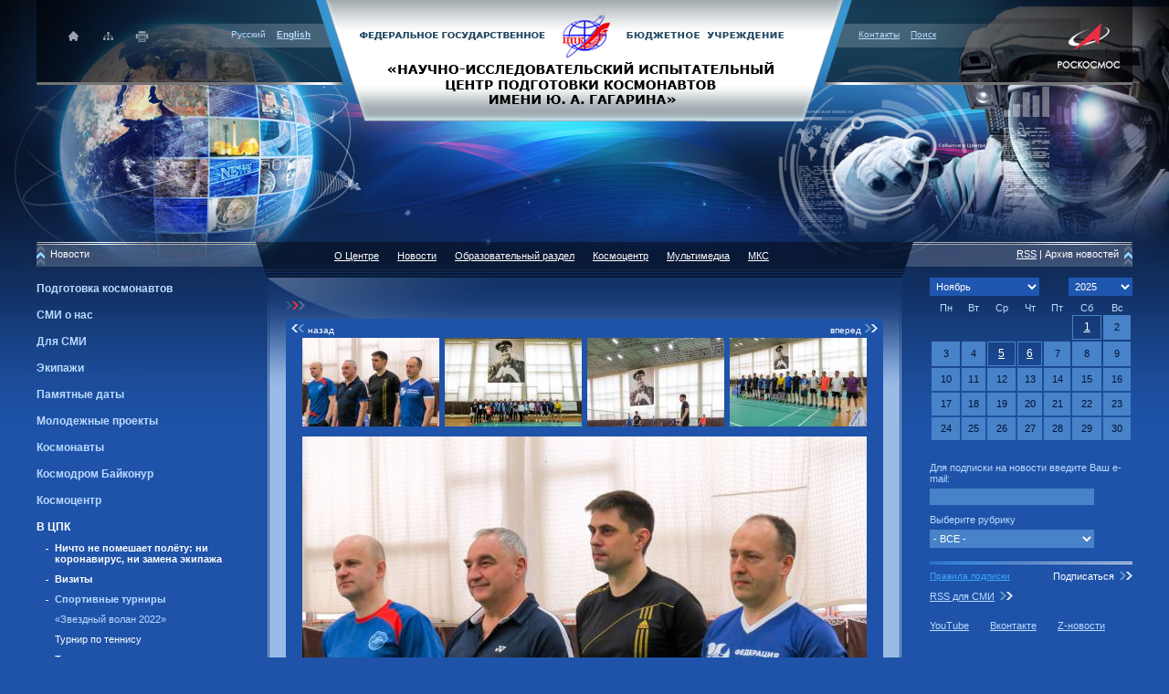

--- FILE ---
content_type: text/html; charset=windows-1251
request_url: https://www.gctc.ru/main.php?id=5759
body_size: 14486
content:
<!DOCTYPE html PUBLIC "-//W3C//DTD XHTML 1.0 Strict//EN" "http://www.w3.org/TR/xhtml1/DTD/xhtml1-strict.dtd">
<html xmlns="http://www.w3.org/1999/xhtml" lang="ru" xml:lang="ru">
<head>
 <link rel="shortcut icon" href="favicon.ico" type="image/x-icon" />
<meta http-equiv="content-type" content="text/html; charset=windows-1251"/>
<meta property="og:title" content="" />
<meta property="og:image" content="http://www.gctc.ru/im/logo.png" />
<meta property="og:description" content="" /> 
<link rel="stylesheet" href="css/st.css" type="text/css" />
<!--[if IE]><link rel="stylesheet" href="css/st_ie.css" type="text/css" /> <![endif]-->
<!--[if IE6]><style type="text/css">.ie_infoh {height: 450px;}</style> <![endif]-->
<link rel="stylesheet" href="css/fancy.css" type="text/css" />
<style type="text/css">img {behavior:url('js/png.htc');}</style>
<script src="/js/jquery-1.6.4.min.js" type="text/javascript"></script>
<script type="text/javascript" src="js/jquery.fancybox-1.3.4.pack.js"></script>

<script src="/js/jquery.hoverIntent.minified.js" type="text/javascript"></script>
<script type="text/javascript">
$(function() {
   var config = {sensitivity: 2, interval: 1, over: megaHoverOver, timeout: 0, out: megaHoverOut};
   $("#topnav .tm_lvl2").css({'opacity':'0'});
   $("#topnav .tm_lvl1").hoverIntent(config);
});

function megaHoverOver() {
   var obj = $(this).find(".tm_lvl2"); 
   obj.css({'white-space' : 'nowrap'});
   var wid = obj.width();
   if (wid>405) wid = 405;
   obj.css({'white-space' : 'normal'});
   obj.width(wid);
   $(this).find(".lvl1").css({'background-color' : '#072962'}); 
   obj.stop().fadeTo('fast', 1).show();
   var pos = obj.offset().left;
   var last_el = $("#topnav .tm_lvl1 .lvl1:last");
   var right_border = last_el.offset().left+last_el.outerWidth(true);
   if (pos+wid>right_border) obj.offset({left: right_border-wid});
}

function megaHoverOut() { 
  $(this).find(".tm_lvl2").stop().fadeTo('fast', 0, function() {
    $(this).hide(); 
  });
  $(this).find(".lvl1").css({'background-color' : 'transparent'}); 
}
</script>


<title>Центр подготовки космонавтов им. Ю.А.Гагарина. Официальный Web-сайт</title>
	
</head>

<body>
<div class="topbg"><div class="botbg"><div class="botbgpict">



<div class="width">

<div id="head">
<a class="roscosmos" target="_blank" href="https://www.roscosmos.ru/"></a>
<a class="homelogo" href="/" title="На главную"></a>
<div class="icons">
	<a class="ihome" href="/" title="На главную"></a>
	<a class="imap" href="main.php?id=20" title="Карта сайта"></a>
	<a class="iprint" target="_blank" href="/print.php?id=5759" title="На печать"></a>
</div>
<div class="iconl lit light">Русский&nbsp;&nbsp;&nbsp;&nbsp;<a href="http://www.gctc.su"><b>English</b></a></div>
<div class="iconr lit light">
<!-- Сайт работает в тестовом режиме//-->
<a href="main.php?id=115" title="Контакты">Контакты</a>&nbsp;&nbsp;&nbsp;&nbsp;<a href="main.php?id=19" title="Поиск по сайту">Поиск</a>
</div>

<img src="im/head_n.png" width="1200" height="133" alt="" />
</div>

<div class="tmbg"><img src="im/tmbg.png" width="1200" height="39" alt="" /></div>

<div id="infopoz">

<div class="fl col253">
<div class="colw">

<div class="tmleft">Новости</div>
<div class="white">
<div id="lvl2" class="pb20"><div id="el338" class="s12 light pb10 pt5"><b><a href="main.php?id=338">Подготовка космонавтов</a></b></div><div id="el94" class="s12 light pb10 pt5"><b><a href="main.php?id=94">СМИ о нас</a></b></div><div id="el99" class="s12 light pb10 pt5"><b><a href="main.php?id=99">Для СМИ</a></b></div><div id="el337" class="s12 light pb10 pt5"><b><a href="main.php?id=337">Экипажи</a></b></div><div id="el339" class="s12 light pb10 pt5"><b><a href="main.php?id=339">Памятные даты</a></b></div><div id="el340" class="s12 light pb10 pt5"><b><a href="main.php?id=340">Молодежные проекты</a></b></div><div id="el342" class="s12 light pb10 pt5"><b><a href="main.php?id=342">Космонавты</a></b></div><div id="el343" class="s12 light pb10 pt5"><b><a href="main.php?id=343">Космодром Байконур</a></b></div><div id="el1358" class="s12 light pb10 pt5"><b><a href="main.php?id=1358">Космоцентр</a></b></div><div id="el5532" class="s12 white pb10 pt5"><b><a href="main.php?id=5532">В ЦПК</a></b></div><div id="lvl3" class="pt10"><div id="el4909" class="white ml3"><b><a href="main.php?id=4909">Ничто не помешает полёту: ни коронавирус, ни замена экипажа</a></b></div><div id="el6202" class="white ml3"><b><a href="main.php?id=6202">Визиты</a></b></div><div id="el6203" class="light ml3"><b><a href="main.php?id=6203">Спортивные турниры</a></b></div><div id="lvl4" class="pb10"><div id="el5759" class="light ml4"><a href="main.php?id=5759">«Звездный волан 2022»</a></div><div id="el5781" class="white ml4"><a href="main.php?id=5781">Турнир по теннису</a></div><div id="el6281" class="white ml4"><a href="main.php?id=6281">Турнир по хоккею</a></div></div><div id="el6204" class="white ml3"><b><a href="main.php?id=6204">Научные конференции</a></b></div><div id="el6205" class="white ml3"><b><a href="main.php?id=6205">Награждение работников Центра</a></b></div><div id="el6206" class="white ml3"><b><a href="main.php?id=6206">Профессиональные праздники</a></b></div><div id="el6214" class="white ml3"><b><a href="main.php?id=6214">Работники Центра</a></b></div><div id="el6245" class="white ml3"><b><a href="main.php?id=6245">Связь с МКС</a></b></div><div id="el6294" class="white ml3"><b><a href="main.php?id=6294">Визит делегации из стран Африки</a></b></div><div id="el6336" class="white ml3"><b><a href="main.php?id=6336">Спортивные экспонаты музея ЦПК</a></b></div><div id="el6355" class="white ml3"><b><a href="main.php?id=6355">Пресс-конференция 13.07</a></b></div><div id="el6358" class="white ml3"><b><a href="main.php?id=6358">Встреча К.Борисова с руководством Центра</a></b></div><div id="el6373" class="white ml3"><b><a href="main.php?id=6373">Представление руководству и специалистам Центра УКП (Республика Беларусь)</a></b></div><div id="el6439" class="white ml3"><b><a href="main.php?id=6439">День прессы</a></b></div><div id="el6447" class="white ml3"><b><a href="main.php?id=6447">Научный семинар</a></b></div><div id="el6453" class="white ml3"><b><a href="main.php?id=6453">День донора в ЦПК</a></b></div><div id="el6464" class="white ml3"><b><a href="main.php?id=6464">Конкурс детского рисунка</a></b></div><div id="el6532" class="white ml3"><b><a href="main.php?id=6532">«Результаты вашей работы в космосе мотивируют нас на Земле»! Отряд космонавтов поздравил экипаж МКС с Новым годом</a></b></div><div id="el6537" class="white ml3"><b><a href="main.php?id=6537">У космонавта Александра Гребенкина прошла встреча с руководством Центра</a></b></div><div id="el6603" class="white ml3"><b><a href="main.php?id=6603">Выставка 2024</a></b></div><div id="el6682" class="white ml3"><b><a href="main.php?id=6682">БРИКС</a></b></div><div id="el6688" class="white ml3"><b><a href="main.php?id=6688">Фильм «Обнимая мир»</a></b></div><div id="el6717" class="white ml3"><b><a href="main.php?id=6717">День медицинского работника в ЦПК</a></b></div><div id="el6830" class="white ml3"><b><a href="main.php?id=6830">"Умная одежда"</a></b></div><div id="el6836" class="white ml3"><b><a href="main.php?id=6836">В ЦПК им. Ю.А. Гагарина состоялось представление четырех кандидатов в космонавты-испытатели</a></b></div><div id="el6840" class="white ml3"><b><a href="main.php?id=6840">В ЦПК начались испытания первой системы комплексного тренажёра пилотируемого транспортного корабля нового поколения</a></b></div><div id="el6871" class="white ml3"><b><a href="main.php?id=6871">Послеполётная пресс-конференция Олега Кононенко и Николая Чуба</a></b></div><div id="el6882" class="white ml3"><b><a href="main.php?id=6882">В Центре подготовки космонавтов обсудили развитие Звёздного городка</a></b></div><div id="el6890" class="white ml3"><b><a href="main.php?id=6890">Выездное заседание научного совета РАН</a></b></div><div id="el6892" class="white ml3"><b><a href="main.php?id=6892">В гидролаборатории ЦПК проходят испытания оборудования для внекорабельной деятельности</a></b></div><div id="el6899" class="white ml3"><b><a href="main.php?id=6899">В Центре подготовки космонавтов состоялось межведомственное совещание</a></b></div><div id="el6917" class="white ml3"><b><a href="main.php?id=6917">Космонавта Александра Гребёнкина приветствовали в Звёздном городке</a></b></div><div id="el6936" class="white ml3"><b><a href="main.php?id=6936">В ЦПК открылась юбилейная, 20-я молодёжная конференция</a></b></div><div id="el6938" class="white ml3"><b><a href="main.php?id=6938">Закрытие 20-й молодёжной конференции</a></b></div><div id="el6968" class="white ml3"><b><a href="main.php?id=6968">Результаты и планы: в Центре подготовки космонавтов подвели итоги уходящего года</a></b></div><div id="el7052" class="white ml3"><b><a href="main.php?id=7052">Вручение стипендий имени Гагарина</a></b></div><div id="el7054" class="white ml3"><b><a href="main.php?id=7054">В Звёздном отметили 65-летие ЦПК и отряда космонавтов</a></b></div><div id="el7100" class="white ml3"><b><a href="main.php?id=7100">Накануне Дня космонавтики  в ЦПК вручили награды лучшим сотрудникам</a></b></div><div id="el7101" class="white ml3"><b><a href="main.php?id=7101">Накануне Дня космонавтики  в ЦПК вручили награды лучшим сотрудникам</a></b></div><div id="el7135" class="white ml3"><b><a href="main.php?id=7135">ЦПК украсила картина запуска первого искусственного спутника Земли</a></b></div><div id="el7171" class="white ml3"><b><a href="main.php?id=7171">Помощь с орбиты</a></b></div><div id="el7188" class="white ml3"><b><a href="main.php?id=7188">Начальник ЦПК Максим Харламов поздравил сотрудников медицинского управления с профессиональным праздником</a></b></div><div id="el7194" class="white ml3"><b><a href="main.php?id=7194">Предстартовая подготовка началась у космонавта Роскосмоса Олега Платонова</a></b></div><div id="el7267" class="white ml3"><b><a href="main.php?id=7267">Около 50 сотрудников ЦПК сдали кровь в День донора</a></b></div><div id="el7275" class="white ml3"><b><a href="main.php?id=7275">Первая в мире женщина-космонавт Валентина Терешкова участвовала в церемонии открытия обновлённой школы-интерната в г. Ош</a></b></div><div id="el7301" class="white ml3"><b><a href="main.php?id=7301">ЦПК на Международном технологическом конгрессе 2025</a></b></div><div id="el7335" class="white ml3"><b><a href="main.php?id=7335">Премьера фильма «Байконур. Точка отсчета» в ЦПК</a></b></div></div><div id="el7046" class="s12 light pb10 pt5"><b><a href="main.php?id=7046">В ЦПК начались ЭКТ экипажей МКС-73</a></b></div><div id="el7339" class="s12 light pb10 pt5"><b><a href="main.php?id=7339">Достижения работников ЦПК в спортивном Чемпионате Роскосмоса</a></b></div><div id="el7341" class="s12 light pb10 pt5"><b><a href="main.php?id=7341">Центр подготовки космонавтов принял участие в фестивале «Наука 0+»</a></b></div><div id="el7362" class="s12 light pb10 pt5"><b><a href="main.php?id=7362">В ЦПК прошла 21-я молодежная конференция</a></b></div><div id="el7364" class="s12 light pb10 pt5"><b><a href="main.php?id=7364">Встреча легендарного международного экипажа 1980 года!</a></b></div><div id="el96" class="s12 light pb10 pt5"><b><a href="main.php?id=96">Блоги</a></b></div></div>
</div>

<div class="leftinfo">
<img src="im/left_1.png" width="222" height="69" alt="" />
<div class="colhead">Полезная информация</div>
<div class="light">
<div class="pb10">
	<a href="https://www.roscosmos.ru/25915/">Орбитальная фотогалерея О.Д.Кононенко</a></div>
<div class="pb10">
	<a href="main.php?id=114">Услуги Центра</a></div>
<div class="pb10">
	<a href="main.php?id=97">Биографии космонавтов</a></div>
<div class="pb10">
	<a href="main.php?id=919">Приглашаем на работу</a></div>
<div class="pb10">
	Телефон доверия<strong>:</strong> +7 495 526-57-17</div>

</div>
</div>


</div>
</div>

<div class="fl mid">

<div class="topmenu white">
<!--<a href="main.php?id=102">О Центре</a><a href="main.php?id=100">Новости</a><a href="main.php?id=103">Образовательный раздел</a><a href="main.php?id=104">Космоцентр</a><a href="main.php?id=105">Мультимедиа</a><a href="main.php?id=106">МКС</a>//-->
<div id="topnav">
<div class="tm_lvl1">
<a class="lvl1" href="main.php?id=102">О Центре</a>
<div class="tm_lvl2" style="display: none;">
<a href="main.php?id=107">Руководство Центра</a>
<a href="main.php?id=108">Направления деятельности</a>
<div class="tm_lvl3">
<a href="main.php?id=116">Профессиональный отбор космонавтов</a>
<a href="main.php?id=117">Подготовка космонавтов</a>
<a href="main.php?id=118">Научная работа</a>
<a href="main.php?id=119">Испытания</a>
<a href="main.php?id=120">Реабилитация космонавтов после выполненного полета</a>
<a href="main.php?id=121">Международное сотрудничество</a>
<a href="main.php?id=6042">Дополнительное образование</a>
</div>
<a href="main.php?id=109">Отряд космонавтов</a>
<div class="tm_lvl3">
<a href="main.php?id=128">Наборы в отряд космонавтов</a>
<a href="main.php?id=153">Биографии космонавтов СССР и РФ</a>
<a href="main.php?id=154">Действующие космонавты</a>
<a href="main.php?id=155">Экипажи на подготовке</a>
<a href="main.php?id=156">Позывные космонавтов</a>
</div>
<a href="main.php?id=110">ТСПК Центра</a>
<div class="tm_lvl3">
<a href="main.php?id=2872">Комплекс тренажеров РС МКС</a>
<a href="main.php?id=2895">Комплекс тренажеров ТПК «Союз»</a>
<a href="main.php?id=7305">Комплексный тренажер перспективного пилотируемого транспортного корабля</a>
<a href="main.php?id=2903">Функционально-моделирующие стенды, учебно-тренировочные натурные макеты</a>
<a href="main.php?id=2973">Средства медицинской подготовки космонавтов</a>
<a href="main.php?id=2917">Макет спускаемого аппарата «Материк»</a>
<a href="main.php?id=2918">Тренажер «Океан»</a>
<a href="main.php?id=2919">Летная база</a>
<a href="main.php?id=2920">Гидролаборатория</a>
</div>
<a href="main.php?id=7122">Уникальная научная установка «Центрифуга ЦФ-18»</a>
<a href="main.php?id=111">Участие в пилотируемых космических программах</a>
<div class="tm_lvl3">
<a href="main.php?id=229">Восток</a>
<a href="main.php?id=230">Восход</a>
<a href="main.php?id=231">Союз</a>
<a href="main.php?id=232">Л-1 (УР500К-Л1), Л-3 (Н1-Л3)</a>
<a href="main.php?id=233">Алмаз</a>
<a href="main.php?id=234">ДОС</a>
<a href="main.php?id=235">Интеркосмос</a>
<a href="main.php?id=236">Буран</a>
<a href="main.php?id=237">Мир</a>
<a href="main.php?id=238">МКС</a>
<a href="main.php?id=239">Cтатистические сведения</a>
</div>
<a href="main.php?id=127">Научный журнал "Пилотируемые полеты в космос"   (“Manned Spaceflight” scientific journal)</a>
<div class="tm_lvl3">
<a href="main.php?id=4401">Главный редактор</a>
<a href="main.php?id=5301">Editor-in-chief</a>
<a href="main.php?id=3042">Редакционная коллегия</a>
<a href="main.php?id=5302">Editorial board of the scientific journal "Manned Spaceflight"</a>
<a href="main.php?id=1251">Информация для авторов</a>
<a href="main.php?id=5311">Information for authors</a>
<a href="main.php?id=4151">Рецензирование</a>
<a href="main.php?id=5318">Regulation on reviewing manuscripts</a>
<a href="main.php?id=4009">Публикационная этика</a>
<a href="main.php?id=5319">Ethical Standards for Publication</a>
<a href="main.php?id=1238">Выпуски журналов</a>
<a href="main.php?id=4390">Подписка</a>
<a href="main.php?id=5320">Subscription</a>
<a href="main.php?id=3041">Контакты</a>
<a href="main.php?id=5321">Contacts</a>
</div>
<a href="main.php?id=112">История Центра</a>
<div class="tm_lvl3">
<a href="main.php?id=242">Этапы развития Центра</a>
<a href="main.php?id=243">Полет Ю. А. Гагарина</a>
<a href="main.php?id=244">Этапы развития системы отбора и подготовки космонавтов</a>
<a href="main.php?id=245">Хронология событий Центра</a>
</div>
<a href="main.php?id=113">Экскурсии и экскурсионные программы</a>
<div class="tm_lvl3">
<a href="main.php?id=5744">Обзорные экскурсии по Центру подготовки космонавтов</a>
<a href="main.php?id=5745">Экскурсии в музей Центра (Жилая территория Звездного городка)</a>
<a href="main.php?id=5746">Программы в Космоцентре</a>
<a href="main.php?id=5747">Программы по элементам подготовки космонавтов</a>
<a href="main.php?id=5748">Полеты на невесомость (на самолете-лаборатории Ил-76 МДК)</a>
</div>
<a href="main.php?id=114">Услуги Центра</a>
<div class="tm_lvl3">
<a href="main.php?id=5806">Гипоксические тренировки</a>
<a href="main.php?id=6030">Спортивная программа «Будь как космонавт»</a>
<a href="main.php?id=6031">Исследование «Здоров как космонавт»</a>
<a href="main.php?id=6032">Барокамера  СБК-80</a>
<a href="main.php?id=6033">Сурдокамерное исследование</a>
<a href="main.php?id=6034">Проведение испытаний с задействованием Центрифуг ЦФ-7 и ЦФ-18 и барокамеры</a>
<a href="main.php?id=4191">Услуги и тарифы, типовые документы</a>
<a href="main.php?id=7331">Авиаперевозки</a>
</div>
<a href="main.php?id=115">Контакты</a>
<a href="main.php?id=919">Вакансии</a>
<div class="tm_lvl3">
<a href="main.php?id=3798">Конкурс на замещение научных должностей</a>
</div>
<a href="main.php?id=1140">Молодёжные программы</a>
<div class="tm_lvl3">
<a href="main.php?id=3550">Стипендия имени Ю.А. Гагарина</a>
</div>
<a href="main.php?id=1270">Коммунальный комплекс ФГБУ «НИИ ЦПК имени Ю.А.Гагарина»</a>
<div class="tm_lvl3">
<a href="main.php?id=2328">Тарифы</a>
<a href="main.php?id=2329">Раскрытие информации</a>
<a href="main.php?id=2330">Информация потребителям</a>
</div>
<a href="main.php?id=3694">Закупки Центра</a>
<a href="main.php?id=5187">Основные положения учетной политики Центра</a>
<a href="main.php?id=5791">Порядок допуска граждан РФ и иностранных граждан</a>
<div class="tm_lvl3">
<a href="main.php?id=4335">Порядок допуска граждан РФ и иностранных граждан на территорию Центра</a>
<a href="main.php?id=5792">Порядок допуска граждан РФ и иностранных граждан на территорию ЗАТО г.о. Звёздный городок</a>
</div>
<a href="main.php?id=6257">Профориентационная работа, целевое обучение и практическая подготовка</a>
<div class="tm_lvl3">
<a href="main.php?id=6258">Профориентационная работа</a>
<a href="main.php?id=6259">Целевое обучение</a>
<a href="main.php?id=6260">Практическая подготовка</a>
<a href="main.php?id=6261">Нормативные документы</a>
<a href="main.php?id=6262">Полезные ссылки</a>
</div>
</div>
</div>
<div class="tm_lvl1">
<a class="lvl1" href="main.php?id=100">Новости</a>
<div class="tm_lvl2" style="display: none;">
<a href="main.php?id=338">Подготовка космонавтов</a>
<div class="tm_lvl3">
<a href="main.php?id=6178">"Выживания" на водной поверхности</a>
<a href="main.php?id=6179">"Выживания" в лесисто-болотистой местности / степи зимой</a>
<a href="main.php?id=6180">"Выживания" в условиях пустыни</a>
<a href="main.php?id=6181">"Выживания" в горной местности</a>
<a href="main.php?id=6182">Научная работа</a>
<a href="main.php?id=6183">Медицинские исследования</a>
<a href="main.php?id=6184">Эксперимент "Созвездие ЛМ"</a>
<a href="main.php?id=6185">Летная и парашютная подготовка</a>
<a href="main.php?id=6186">Испытания на самолете Ил-76 МДК</a>
<a href="main.php?id=6187">Тренировки в гидролаборатории</a>
<a href="main.php?id=6189">Фото- и видеоподготовка</a>
<a href="main.php?id=6190">Кандидаты в космонавты</a>
<a href="main.php?id=6191">Эксперимент "SIRIUS"</a>
<a href="main.php?id=6211">Тренировки к работе на РС МКС</a>
<a href="main.php?id=6273">Тренировки на тренажере "Выход-2"</a>
<a href="main.php?id=6334">Тренировки на тренажере ТПК "Союз"</a>
<a href="main.php?id=6388">Испытание высотой. Начало специальной парашютной подготовки космонавтов</a>
<a href="main.php?id=6534">Александр Гребенкин сдал экзамен на тренажере российского сегмента МКС</a>
<a href="main.php?id=6568">Предстартовая подготовка Александра Гребенкина в США</a>
<a href="main.php?id=6569">Предстартовая подготовка Александра Гребенкина в США</a>
<a href="main.php?id=6582">В гостях у радиоастрономов. Космонавты и работники Центра посетили Пущинскую обсерваторию</a>
<a href="main.php?id=6589">Физическая подготовка</a>
<a href="main.php?id=6619">Космонавтов Роскосмоса наградили медалями МЧС России</a>
<a href="main.php?id=6668">В ЦПК продолжается подготовка экипажей предстоящих экспедиций на МКС</a>
<a href="main.php?id=6672">Четыре часа под водой: Александр Горбунов отработал типовые операции с манипулятором ERA</a>
<a href="main.php?id=6685">Космические перегрузки в земных условиях</a>
<a href="main.php?id=6699">Скорая стоматологическая помощь во время космического полёта</a>
<a href="main.php?id=6703">Тренировка космонавта Александра Горбунова в гидролаборатории</a>
<a href="main.php?id=6720">Тренировка космонавтов Сергея Рыжикова и Алексея Зубрицкого в гидролаборатории</a>
<a href="main.php?id=6724">Что такое НИР «ЛАЗМА-ФКП»?</a>
<a href="main.php?id=6731">"Водные выживания" космонавтов 2024</a>
<a href="main.php?id=6734">«Космический дом» - один день из жизни на МКС</a>
<a href="main.php?id=6756">Космонавты и астронавт отработали действия при аварийных ситуациях на станции</a>
<a href="main.php?id=6758">У космонавта Александра Горбунова прошла экзаменационная комплексная тренировка</a>
<a href="main.php?id=6781">Космонавты-испытатели Арутюн Кивирян, Александр Колябин и Сергей Тетерятников провели фотосъёмку Земли</a>
<a href="main.php?id=6793">Проверка барокамерой и центрифугой: Сергей Корсаков успешно прошёл медицинские обследования</a>
<a href="main.php?id=6832">Завершилась СППК у А. Кивиряна, А. Колябина и С. Тетерятникова</a>
<a href="main.php?id=6838">Космонавты экипажа МКС-74 приступили к тренировкам в гидролаборатории</a>
<a href="main.php?id=6894">Космонавты Арутюн Кивирян и Сергей Тетерятников проходят цикл гипоксических тренировок</a>
<a href="main.php?id=6901">Горные тренировки 2024</a>
<a href="main.php?id=6920">Александр Гребёнкин принял участие в эксперименте «Созвездие ЛМ-23/24»</a>
<a href="main.php?id=6928">Участники космического эксперимента SIRIUS-23 вышли из изоляции</a>
<a href="main.php?id=6953">Кандидаты в космонавты Эльчин Вахидов и Александр Жеребцов прошли медицинские обследования</a>
<a href="main.php?id=6959">Первый учебно-тренировочный полёт совершили кандидаты в космонавты-испытатели</a>
<a href="main.php?id=6982">Первое знакомство с «Соколом»</a>
<a href="main.php?id=6989">У космонавтов, кандидатов в космонавты начались зимние «выживания»</a>
<a href="main.php?id=6990">Закончилось зимнее выживание у экипажа № 1</a>
<a href="main.php?id=6992">Условный экипаж № 2 приступил к зимнему выживанию</a>
<a href="main.php?id=6994">День прессы на зиминих выживаниях 4 февраля 2025 года</a>
<a href="main.php?id=6998">У экипажа № 3 закончились зимние выживания</a>
<a href="main.php?id=7008">Знакомство с невесомостью группы ОКП</a>
<a href="main.php?id=7080">У кандидатов в космонавты начались исследования в барокамере</a>
<a href="main.php?id=7086">Кандидат в космонавты Александр Жеребцов вышел из трёхдневной изоляции</a>
<a href="main.php?id=7097">Итоги трёхсуточной изоляции  кандидата в космонавты Владимира Ворожко</a>
<a href="main.php?id=7106">Космонавты готовятся к космическому эксперименту «Перепел»</a>
<a href="main.php?id=7113">У кандидата в космонавты Анастасии Бурчуладзе закончились трёхсуточные испытания</a>
<a href="main.php?id=7127">У кандидата в космонавты Эльчина Вахидова закончились испытания в сурдокамере</a>
<a href="main.php?id=7165">У космонавта Дмитрия Петелина прошло обследование в барокамере</a>
<a href="main.php?id=7192">Тренировка по выживанию на воде</a>
<a href="main.php?id=7202">Тренировки по эвакуации на вертолёте</a>
<a href="main.php?id=7216">У космонавтов Арутюна Кивиряна, Александра Колябина и Сергея Тетерятникова начались тренировки по выживанию в пустыне</a>
<a href="main.php?id=7218">Арутюн Кивирян, Александр Колябин и Сергей Тетерятников успешно прошли тренировку по выживанию в пустыне</a>
<a href="main.php?id=7232">Работа в виртуальном скафандре</a>
<a href="main.php?id=7244">Арутюн Кивирян, Александр Колябин и Сергей Тетерятников научились обслуживать и ремонтировать скафандр «Орлан-МКС»</a>
<a href="main.php?id=7261">Космонавт Роскосмоса Олег Кононенко возобновил тренировки после космического полёта</a>
<a href="main.php?id=7347">Космонавт Роскосмоса Александр Гребёнкин «поднялся» на высоту 5 и 10 километров</a>
<a href="main.php?id=7351">Зачётная тренировка у группы-3 на тренажёре "Выход-2"</a>
</div>
<a href="main.php?id=94">СМИ о нас</a>
<a href="main.php?id=99">Для СМИ</a>
<a href="main.php?id=337">Экипажи</a>
<div class="tm_lvl3">
<a href="main.php?id=2629">МКС-42/43</a>
<a href="main.php?id=2641">МКС-41/42</a>
<a href="main.php?id=2866">МКС-43/44</a>
<a href="main.php?id=3004">МКС-44/45</a>
<a href="main.php?id=3037">МКС-45/46</a>
<a href="main.php?id=3123">МКС-45/46/ЭП-18</a>
<a href="main.php?id=3198">МКС-46/47</a>
<a href="main.php?id=3329">МКС-47/48</a>
<a href="main.php?id=3437">МКС-48/49</a>
<a href="main.php?id=3569">МКС-49/50</a>
<a href="main.php?id=3620">МКС-50/51</a>
<a href="main.php?id=3745">МКС-51/52</a>
<a href="main.php?id=3822">МКС-52/53</a>
<a href="main.php?id=3880">МКС-53/54</a>
<a href="main.php?id=3881">МКС-54/55</a>
<a href="main.php?id=5543">МКС ЭП-20</a>
<a href="main.php?id=6159">МКС-55/56</a>
<a href="main.php?id=6160">МКС-56/57</a>
<a href="main.php?id=6161">МКС-57/58</a>
<a href="main.php?id=6162">МКС-58/59</a>
<a href="main.php?id=6163">МКС-59/60</a>
<a href="main.php?id=6164">МКС-60/61</a>
<a href="main.php?id=6165">МКС-61/62</a>
<a href="main.php?id=6166">МКС-63</a>
<a href="main.php?id=6169">МКС-63</a>
<a href="main.php?id=6170">МКС-64</a>
<a href="main.php?id=6171">МКС-65</a>
<a href="main.php?id=6172">МКС-66</a>
<a href="main.php?id=6173">МКС-67</a>
<a href="main.php?id=6174">МКС-68</a>
<a href="main.php?id=6175">МКС-69</a>
<a href="main.php?id=6176">МКС-70</a>
<a href="main.php?id=6460">ЭП-21</a>
<a href="main.php?id=6739">МКС-72</a>
<a href="main.php?id=7026">Экипаж МКС-73</a>
<a href="main.php?id=7178">МКС-74</a>
<a href="main.php?id=7180">МКС-75</a>
<a href="main.php?id=7183">«Действовать грамотно, чётко и без промедлений»: у космонавта Олега Платонова началась экзаменационная комплексная тренировка</a>
<a href="main.php?id=7213">У космонавта Роскосмоса Олега Артемьева началась экзаменационная комплексная тренировка</a>
<a href="main.php?id=7230">Космонавты Роскосмоса Олег Платонов и Олег Артемьев готовы к космическому полёту</a>
<a href="main.php?id=7257">Космонавт Роскосмоса Кирилл Песков вновь в Звёздном городке</a>
<a href="main.php?id=7262">Космонавт Роскосмоса Олег Кононенко возобновил тренировки после космического полёта</a>
<a href="main.php?id=7264">Космонавт Роскосмоса Кирилл Песков участвует в послеполётном экспериментальном исследовании по управлению имитатором планетохода</a>
<a href="main.php?id=7268">Совместная работа с роботом: у космонавта Роскосмоса Кирилла Пескова продолжаются послеполётные исследования</a>
<a href="main.php?id=7272">Космонавты Роскосмоса Сергей Кудь-Сверчков и Сергей Микаев готовятся к проведению космического эксперимента «Орбита МГ»</a>
<a href="main.php?id=7278">Пресс-конференция Кирилла Пескова</a>
<a href="main.php?id=7281">Космонавты Роскосмоса Сергей Кудь-Сверчков и Сергей Микаев выполнили на тренировке спуск корабля</a>
<a href="main.php?id=7283">Космонавты на тренировке установили аппаратуру для эксперимента «Солнце-Терагерц»</a>
<a href="main.php?id=7306">Завершение цикла тренировок в ГЛ экипажей МКС-74 и МКС-74д</a>
<a href="main.php?id=7328">Дублирующий экипаж МКС-74 сдал экзамен по ручному управляемому спуску</a>
<a href="main.php?id=7333">У экипажей кораблей «Союз» и «Dragon» состоялась тренировка по отработке действий в случае аварии на МКС</a>
</div>
<a href="main.php?id=339">Памятные даты</a>
<div class="tm_lvl3">
<a href="main.php?id=6192">2020 год</a>
<a href="main.php?id=6193">2021 год</a>
<a href="main.php?id=6194">2022 год</a>
<a href="main.php?id=6195">2023 год</a>
<a href="main.php?id=6296">78 годовщина Дня Победы</a>
<a href="main.php?id=6529">В гидролаборатории ЦПК новая традиция</a>
<a href="main.php?id=6541">2024</a>
<a href="main.php?id=6613">90 лет со дня рождения первого космонавта планеты Юрия Алексеевича ...</a>
<a href="main.php?id=6651">д.Новоселово</a>
<a href="main.php?id=6662">Традиционные мероприятия в Звездном городке и на Красной площади в День космонавтики</a>
<a href="main.php?id=6676">Память о Великой Победе живёт в сердце каждого</a>
<a href="main.php?id=6690">90 лет со дня рождения А.А. Леонова</a>
<a href="main.php?id=6694">Возложение цветов к мемориалу А.А. Леонова</a>
<a href="main.php?id=6714">В Звёздном городке заложили капсулу времени</a>
<a href="main.php?id=7019">45-летие гидролаборатории</a>
<a href="main.php?id=7040">91 годовщина Юрия Гагарина</a>
<a href="main.php?id=7063">Памятная доска на ГЛ в честь 60-летия выхода в открытый космос</a>
<a href="main.php?id=7073">57 лет назад погибли первый космонавт планеты Юрий Гагарин и лётчик-испытатель Владимир Серёгин</a>
<a href="main.php?id=7104">В День космонавтики в Звёздном городке возложили цветы к мемориалу первому космонавту планеты</a>
<a href="main.php?id=7206">Память Героя Советского Союза, лётчика-космонавта СССР Павла Беляева почтили в Центре подготовки космонавтов</a>
<a href="main.php?id=7316">60-летие школы имени В.М. Комарова</a>
</div>
<a href="main.php?id=340">Молодежные проекты</a>
<div class="tm_lvl3">
<a href="main.php?id=6196">"Звездная эстафета"</a>
<a href="main.php?id=6197">Космос и детское творчество</a>
<a href="main.php?id=6198">Экскурсионные программы</a>
<a href="main.php?id=6199">Молодежная конференция</a>
<a href="main.php?id=6200">Встречи с космонавтами</a>
<a href="main.php?id=6201">Студенческая практика</a>
<a href="main.php?id=6514">Турнир по теннису и бадминтону</a>
<a href="main.php?id=6904">Чемпионат ракетно-космической промышленности 2024</a>
</div>
<a href="main.php?id=342">Космонавты</a>
<div class="tm_lvl3">
<a href="main.php?id=6269">Кандидаты в космонавты посетили НПП "Звезда"</a>
<a href="main.php?id=6357">Комплексная экзаменационная тренировка К.Борисова</a>
<a href="main.php?id=6428">Звездный городок встретил Андрея Федяева</a>
<a href="main.php?id=6479">Торжественная встреча в Звездном городке</a>
<a href="main.php?id=6631">Константин Борисов вернулся в Звёздный городок</a>
<a href="main.php?id=6644">Реабилитация К.Борисова</a>
<a href="main.php?id=6711">Юбилей Ю.М. Батурина</a>
<a href="main.php?id=6728">День рождения Героя Российской Федерации, лётчика-космонавта РФ Геннадия Падалки 19.06.2024 17:00:07</a>
<a href="main.php?id=6730">Юбилей Героя России, летчика-космонавта РФ, командира отряда космонавтов О.Д. Кононенко</a>
<a href="main.php?id=6754">Космонавты Анна Кикина и Дмитрий Петелин управляют роботом "Марфа"</a>
<a href="main.php?id=6759">У космонавта Александра Горбунова прошла экзаменационная комплексная тренировка</a>
<a href="main.php?id=6761">Космонавт Александр Гребёнкин принимает поздравления с днём рождения на орбите!</a>
<a href="main.php?id=6822">Юбилей Анны Кикиной</a>
<a href="main.php?id=6834">Поздравляем с юбилеем Героя России, лётчика-космонавта РФ Сергея Корсакова!</a>
<a href="main.php?id=6869">День рождения Алексея Овчинина</a>
<a href="main.php?id=6922">Пресс-конференция Александра Гребёнкина</a>
<a href="main.php?id=6958">90-летие Волынова, торжественная часть</a>
<a href="main.php?id=7287">К 90-летию со дня рождения Г.С. Титова</a>
</div>
<a href="main.php?id=343">Космодром Байконур</a>
<div class="tm_lvl3">
<a href="main.php?id=6425">Экипаж МКС-70</a>
<a href="main.php?id=6430">Предполетная пресс-конференция МКС-70</a>
<a href="main.php?id=7090">На Байконуре прошла предстартовая пресс-конференция экипажей МКС-73</a>
<a href="main.php?id=7092">Старт МКС-73</a>
</div>
<a href="main.php?id=1358">Космоцентр</a>
<div class="tm_lvl3">
<a href="main.php?id=6670">Выставка детских рисунков - участников "Звездной эстафеты в Крыму"</a>
</div>
<a href="main.php?id=5532">В ЦПК</a>
<div class="tm_lvl3">
<a href="main.php?id=4909">Ничто не помешает полёту: ни коронавирус, ни замена экипажа</a>
<a href="main.php?id=6202">Визиты</a>
<a href="main.php?id=6203">Спортивные турниры</a>
<a href="main.php?id=6204">Научные конференции</a>
<a href="main.php?id=6205">Награждение работников Центра</a>
<a href="main.php?id=6206">Профессиональные праздники</a>
<a href="main.php?id=6214">Работники Центра</a>
<a href="main.php?id=6245">Связь с МКС</a>
<a href="main.php?id=6294">Визит делегации из стран Африки</a>
<a href="main.php?id=6336">Спортивные экспонаты музея ЦПК</a>
<a href="main.php?id=6355">Пресс-конференция 13.07</a>
<a href="main.php?id=6358">Встреча К.Борисова с руководством Центра</a>
<a href="main.php?id=6373">Представление руководству и специалистам Центра УКП (Республика Беларусь)</a>
<a href="main.php?id=6439">День прессы</a>
<a href="main.php?id=6447">Научный семинар</a>
<a href="main.php?id=6453">День донора в ЦПК</a>
<a href="main.php?id=6464">Конкурс детского рисунка</a>
<a href="main.php?id=6532">«Результаты вашей работы в космосе мотивируют нас на Земле»! Отряд космонавтов поздравил экипаж МКС с Новым годом</a>
<a href="main.php?id=6537">У космонавта Александра Гребенкина прошла встреча с руководством Центра</a>
<a href="main.php?id=6603">Выставка 2024</a>
<a href="main.php?id=6682">БРИКС</a>
<a href="main.php?id=6688">Фильм «Обнимая мир»</a>
<a href="main.php?id=6717">День медицинского работника в ЦПК</a>
<a href="main.php?id=6830">"Умная одежда"</a>
<a href="main.php?id=6836">В ЦПК им. Ю.А. Гагарина состоялось представление четырех кандидатов в космонавты-испытатели</a>
<a href="main.php?id=6840">В ЦПК начались испытания первой системы комплексного тренажёра пилотируемого транспортного корабля нового поколения</a>
<a href="main.php?id=6871">Послеполётная пресс-конференция Олега Кононенко и Николая Чуба</a>
<a href="main.php?id=6882">В Центре подготовки космонавтов обсудили развитие Звёздного городка</a>
<a href="main.php?id=6890">Выездное заседание научного совета РАН</a>
<a href="main.php?id=6892">В гидролаборатории ЦПК проходят испытания оборудования для внекорабельной деятельности</a>
<a href="main.php?id=6899">В Центре подготовки космонавтов состоялось межведомственное совещание</a>
<a href="main.php?id=6917">Космонавта Александра Гребёнкина приветствовали в Звёздном городке</a>
<a href="main.php?id=6936">В ЦПК открылась юбилейная, 20-я молодёжная конференция</a>
<a href="main.php?id=6938">Закрытие 20-й молодёжной конференции</a>
<a href="main.php?id=6968">Результаты и планы: в Центре подготовки космонавтов подвели итоги уходящего года</a>
<a href="main.php?id=7052">Вручение стипендий имени Гагарина</a>
<a href="main.php?id=7054">В Звёздном отметили 65-летие ЦПК и отряда космонавтов</a>
<a href="main.php?id=7100">Накануне Дня космонавтики  в ЦПК вручили награды лучшим сотрудникам</a>
<a href="main.php?id=7101">Накануне Дня космонавтики  в ЦПК вручили награды лучшим сотрудникам</a>
<a href="main.php?id=7135">ЦПК украсила картина запуска первого искусственного спутника Земли</a>
<a href="main.php?id=7171">Помощь с орбиты</a>
<a href="main.php?id=7188">Начальник ЦПК Максим Харламов поздравил сотрудников медицинского управления с профессиональным праздником</a>
<a href="main.php?id=7194">Предстартовая подготовка началась у космонавта Роскосмоса Олега Платонова</a>
<a href="main.php?id=7267">Около 50 сотрудников ЦПК сдали кровь в День донора</a>
<a href="main.php?id=7275">Первая в мире женщина-космонавт Валентина Терешкова участвовала в церемонии открытия обновлённой школы-интерната в г. Ош</a>
<a href="main.php?id=7301">ЦПК на Международном технологическом конгрессе 2025</a>
<a href="main.php?id=7335">Премьера фильма «Байконур. Точка отсчета» в ЦПК</a>
</div>
<a href="main.php?id=7046">В ЦПК начались ЭКТ экипажей МКС-73</a>
<a href="main.php?id=7339">Достижения работников ЦПК в спортивном Чемпионате Роскосмоса</a>
<a href="main.php?id=7341">Центр подготовки космонавтов принял участие в фестивале «Наука 0+»</a>
<a href="main.php?id=7362">В ЦПК прошла 21-я молодежная конференция</a>
<a href="main.php?id=7364">Встреча легендарного международного экипажа 1980 года!</a>
<a href="main.php?id=96">Блоги</a>
</div>
</div>
<div class="tm_lvl1">
<a class="lvl1" href="main.php?id=103">Образовательный раздел</a>
<div class="tm_lvl2" style="display: none;">
<a href="main.php?id=98">Знаменательные даты</a>
<a href="main.php?id=277">Общие сведения о космосе</a>
<a href="main.php?id=278">Космические эксперименты</a>
<div class="tm_lvl3">
<a href="main.php?id=281">Физико-химические процессы и материалы в условиях космоса</a>
<a href="main.php?id=282">Геофизика и околоземное космическое пространство</a>
<a href="main.php?id=283">Медико-биологические исследования</a>
<a href="main.php?id=284">Дистанционное зондирование Земли</a>
<a href="main.php?id=285">Исследование Солнечной системы</a>
<a href="main.php?id=286">Космическая биотехнология</a>
<a href="main.php?id=287">Технические исследования и эксперименты</a>
<a href="main.php?id=288">Астрофизика и фундаментальные физические проблемы</a>
<a href="main.php?id=289">Исследование физических условий в космическом пространстве на орбите МКС</a>
<a href="main.php?id=290">Образование и популяризация космических исследований</a>
</div>
<a href="main.php?id=279">Космическая техника</a>
<div class="tm_lvl3">
<a href="main.php?id=291">Буран</a>
<a href="main.php?id=292">Орбитальные станции</a>
<a href="main.php?id=293">Транспортные корабли</a>
</div>
<a href="main.php?id=280">Уроки о космосе</a>
<div class="tm_lvl3">
<a href="main.php?id=294">Астрономия</a>
<a href="main.php?id=295">Теория космического полёта</a>
<a href="main.php?id=940">Факторы космического полета</a>
</div>
<a href="main.php?id=5190">История одного экспоната. Проект к 60-летию полета Юрия Гагарина</a>
</div>
</div>
<div class="tm_lvl1">
<a class="lvl1" href="main.php?id=104">Космоцентр</a>
<div class="tm_lvl2" style="display: none;">
<a href="main.php?id=220">Комплекс макетов модулей орбитальной станции «Мир»</a>
<a href="main.php?id=221">Реконфигурируемый процедурный тренажер самолетов и вертолетов</a>
<a href="main.php?id=222">Многофункциональный мультимедийный комплекс</a>
<a href="main.php?id=223">Специализированный тренажер «Виртуальный транспортный космический корабль «Союз-ТМА»</a>
<a href="main.php?id=224">Виртуальный Центр управления полетами</a>
<a href="main.php?id=225">Мультимедийная аудитория конференц-зал</a>
<a href="main.php?id=226">Мультимедийный учебный класс (лаборатория)</a>
<a href="main.php?id=227">Научная лаборатория (научный модуль)</a>
<a href="main.php?id=3406">Гагаринский урок</a>
<a href="main.php?id=4350">МТКС "Энергия-Буран"</a>
</div>
</div>
<div class="tm_lvl1">
<a class="lvl1" href="main.php?id=105">Мультимедиа</a>
<div class="tm_lvl2" style="display: none;">
<a href="main.php?id=788">Фотогалереи</a>
<div class="tm_lvl3">
<a href="main.php?id=2300">История Центра подготовки космонавтов в фотографиях</a>
<a href="main.php?id=787">Гагарин</a>
<a href="main.php?id=793">База Центра (ТСПК)</a>
<a href="main.php?id=807">Космонавты</a>
<a href="main.php?id=815">Отряд космонавтов</a>
<a href="main.php?id=830">Подготовка космонавтов</a>
<a href="main.php?id=856">ПКА</a>
<a href="main.php?id=4591">ЦПК и ЮНАРМИЯ. Дорога в космос открыта</a>
<a href="main.php?id=5368">Союз-11</a>
</div>
</div>
</div>
<div class="tm_lvl1">
<a class="lvl1" href="main.php?id=106">МКС</a>
<div class="tm_lvl2" style="display: none;">
<a href="main.php?id=859">Программа МКС</a>
<a href="main.php?id=860">Состав МКС</a>
<a href="main.php?id=861">Экспедиции МКС</a>
<div class="tm_lvl3">
<a href="main.php?id=248">МКС-01</a>
<a href="main.php?id=249">МКС-02</a>
<a href="main.php?id=250">МКС-03</a>
<a href="main.php?id=251">МКС-04</a>
<a href="main.php?id=252">МКС-05</a>
<a href="main.php?id=253">МКС-06</a>
<a href="main.php?id=254">МКС-07</a>
<a href="main.php?id=255">МКС-08</a>
<a href="main.php?id=256">МКС-09</a>
<a href="main.php?id=257">МКС-10</a>
<a href="main.php?id=258">МКС-11</a>
<a href="main.php?id=259">МКС-12</a>
<a href="main.php?id=260">МКС-13</a>
<a href="main.php?id=261">МКС-14</a>
<a href="main.php?id=262">МКС-15</a>
<a href="main.php?id=263">МКС-16</a>
<a href="main.php?id=264">МКС-17</a>
<a href="main.php?id=265">МКС-18</a>
<a href="main.php?id=266">МКС-19</a>
<a href="main.php?id=267">МКС-20</a>
<a href="main.php?id=268">МКС-21</a>
<a href="main.php?id=269">МКС-22</a>
<a href="main.php?id=270">МКС-23</a>
<a href="main.php?id=271">МКС-24</a>
<a href="main.php?id=272">МКС-25</a>
<a href="main.php?id=273">МКС-26</a>
<a href="main.php?id=274">МКС-27</a>
<a href="main.php?id=275">МКС-28</a>
<a href="main.php?id=276">МКС-29</a>
<a href="main.php?id=1037">МКС-30</a>
<a href="main.php?id=1204">МКС-31</a>
<a href="main.php?id=1426">МКС-32</a>
<a href="main.php?id=1548">МКС-33</a>
<a href="main.php?id=1794">МКС-34</a>
<a href="main.php?id=1940">МКС-35</a>
<a href="main.php?id=2021">МКС-36</a>
<a href="main.php?id=2186">МКС-37</a>
<a href="main.php?id=2189">МКС-38</a>
<a href="main.php?id=2229">МКС-39</a>
<a href="main.php?id=2422">МКС-40</a>
<a href="main.php?id=2423">МКС-41</a>
<a href="main.php?id=2646">МКС-42</a>
<a href="main.php?id=2852">МКС-43</a>
<a href="main.php?id=2943">МКС-44</a>
<a href="main.php?id=3050">МКС-45</a>
<a href="main.php?id=3287">МКС-46</a>
<a href="main.php?id=3363">МКС-47</a>
<a href="main.php?id=3494">МКС-48</a>
<a href="main.php?id=3498">МКС-49</a>
<a href="main.php?id=3582">МКС-50</a>
<a href="main.php?id=3674">МКС-51</a>
<a href="main.php?id=3780">МКС-52</a>
<a href="main.php?id=3867">МКС-53</a>
<a href="main.php?id=4014">МКС-54</a>
<a href="main.php?id=4036">МКС-55</a>
<a href="main.php?id=4232">МКС-56</a>
<a href="main.php?id=4276">МКС-57</a>
<a href="main.php?id=4377">МКС-58</a>
<a href="main.php?id=4513">МКС-59</a>
<a href="main.php?id=4647">МКС-60</a>
<a href="main.php?id=4725">МКС-61</a>
<a href="main.php?id=4884">МКС-62</a>
<a href="main.php?id=4885">МКС-63</a>
<a href="main.php?id=5088">МКС-64</a>
<a href="main.php?id=5470">МКС-65</a>
<a href="main.php?id=5461">МКС-66</a>
<a href="main.php?id=5687">МКС-67</a>
<a href="main.php?id=6134">МКС-68</a>
<a href="main.php?id=6237">МКС-69</a>
<a href="main.php?id=6451">МКС-70</a>
<a href="main.php?id=6573">МКС-71</a>
<a href="main.php?id=6779">МКС-72</a>
</div>
</div>
</div>
</div>

</div>

<div class="page_bg"><div class="page_top"><div class="page_bot">
<div class="infop"><div class="info"><div class="ie_infoh">
<div class="title_page"></div>
<script type="text/javascript" src="js/jcl.min.js"></script>
<script type="text/javascript" src="js/jquery.tooltip.js"></script>
<script type="text/javascript" src="js/mousewheel.js"></script>
<script type="text/javascript" src="js/jquery.loading.1.6.4.min.js"></script>
<div id="album" class="p5">
    <div id="prev" class="fl lit"><img src="im/arr_l.gif" alt="" /> назад</div>
    <div id="next" class="fr lit">вперед <img src="im/arr.gif" alt="" /></div>
    <div class="clear"></div>
    <div id="slider" class="pb10">
      <ul><li><img id="n32912" title="" src="media/foto/min/5759/3182857198.jpg" alt="" /></li><li><img id="n32913" title="" src="media/foto/min/5759/5313444839.jpg" alt="" /></li><li><img id="n32914" title="" src="media/foto/min/5759/4458479082.jpg" alt="" /></li><li><img id="n32915" title="" src="media/foto/min/5759/4230204079.jpg" alt="" /></li><li><img id="n32916" title="" src="media/foto/min/5759/4318245108.jpg" alt="" /></li><li><img id="n32917" title="" src="media/foto/min/5759/2692582451.jpg" alt="" /></li><li><img id="n32918" title="" src="media/foto/min/5759/4824242512.jpg" alt="" /></li><li><img id="n32919" title="" src="media/foto/min/5759/4826030294.jpg" alt="" /></li><li><img id="n32920" title="" src="media/foto/min/5759/3280278771.jpg" alt="" /></li><li><img id="n32921" title="" src="media/foto/min/5759/2254184674.jpg" alt="" /></li></ul>
    </div>
    <div id="fullimage">
       <div></div>
       <div><img src="media/foto/mid/5759/3182857198.jpg" width="618" alt="" /></div>
       <div class="p5 white lit"><a href="media/foto/big/5759/3182857198.jpg" style="text-decoration: none;">Ссылка на полноразмерное фото (2560x1705 px) <img src="im/arr.gif" alt="" /></a></div>
    </div>
</div>
<div style="height: 1px;"></div>

<script type="text/javascript">
$(function() {
  $("#album #slider").jCarouselLite({btnNext: "#album #next", btnPrev: "#album #prev", circular: false, mouseWheel: true, speed: 100, visible: 4});
  $('#album #slider img').tooltip({track: true, delay: 0, showURL: false, showBody: " - ", fade: 250});
  $("#album #slider img").click(function() {
     $('#album #fullimage').load('/ajax/',{q: 2, id: $(this).attr("id").substr(1)});
  });
  $.loading.onAjax({img:'/im/loading.gif'});
});
</script>
</div></div></div>

</div></div></div>
<div style="position: relative;"><img src="im/page_content_shadow.png" width="694" height="34" alt="" /></div>

</div>

<div class="colw fr">    

<div class="tmright"><span class="white"><a href="/rss/">RSS</a>&nbsp;|&nbsp;</span>Архив новостей</div>
<div id="calendar" class="pb10">
<div class="fl"><select style="width: 120px;" id="mes"><option value="1">Январь</option><option value="2">Февраль</option><option value="3">Март</option><option value="4">Апрель</option><option value="5">Май</option><option value="6">Июнь</option><option value="7">Июль</option><option value="8">Август</option><option value="9">Сентябрь</option><option value="10">Октябрь</option><option value="11">Ноябрь</option><option value="12">Декабрь</option></select></div>
<div class="fr"><select style="width: 70px;" id="year"><option value="2025">2025</option><option value="2024">2024</option><option value="2023">2023</option><option value="2022">2022</option><option value="2021">2021</option><option value="2020">2020</option><option value="2019">2019</option><option value="2018">2018</option><option value="2017">2017</option><option value="2016">2016</option><option value="2015">2015</option><option value="2014">2014</option><option value="2013">2013</option><option value="2012">2012</option><option value="2011">2011</option><option value="2010">2010</option><option value="2009">2009</option></select></div>
<div class="clear pt5"></div>
<div class="content">
</div>
</div>
<script type="text/javascript">
   function cldchange() {$('#calendar .content').load('/ajax/',{q: 1, m: $('#mes').val(), y: $('#year').val()});};
   $('#mes').val(11);
   $('#year').val(2025);
   $('#calendar .content').load('/ajax/',{q: 1});
   $('#mes').change(cldchange);
   $('#year').change(cldchange);
</script>
<div id="subscribe">
<form id="subform" action="">
<div class="pt10 pb5 light">Для подписки на новости введите Ваш e-mail:</div>
<div class="pb10"><input type="text" name="email" id="email" /></div>
<div class="pb5 light">Выберите рубрику</div>
<div><select name="rub"><option value=0>- ВСЕ -</option><option value="337">Экипажи</option><option value="338">Подготовка космонавтов</option><option value="339">Памятные даты</option><option value="340">Молодежные проекты</option><option value="342">Космонавты</option><option value="343">Космодром Байконур</option><option value="1240">Космоцентр</option></select></div>
<div class="subline"></div>
<div class="fl regul lit"><a href="#" id="sub-link">Правила подписки</a></div>
<div class="fr white"><a style="text-decoration: none;" href="#" onclick="$('#subform').submit();return false;">Подписаться</a>&nbsp;&nbsp;<img src="im/arr.gif" width="14" height="9" alt="" /></div>
<div class="clear"></div>
</form>
</div>

<div id="sub-mess1" style="display:none">
  <div style="font-size: 14px; padding: 20px;">
    <p style="text-align: center; font-size: 16px; font-weight: bold;">Уважаемый пользователь!</p>
    <p>&nbsp;</p>
    <p>Для подписки на рассылку новостей необходимо выбрать рубрику и ввести адрес электронной почты, по которому Вам будет выслано письмо для подтверждения подписки.</p>
    <p>&nbsp;</p>
    <p>В письме будет содержаться ссылка, которую нужно скопировать в окно браузера.</p>
    <p>&nbsp;</p>
    <p>Для того чтобы отписаться от рассылки, Вам достаточно перейти по ссылке в конце любого из писем.</p>
  </div>
</div>
<div id="sub-mess2" style="display:none">
  <div style="font-size: 14px; padding: 20px;">
    <p style="font-size: 16px; font-weight: bold; text-align: center;">Уважаемый пользователь!</p>
    <p>&nbsp;</p>
    <p>&nbsp;</p>
    <p>Благодарим Вас за подписку. На введенный Вами адрес, было выслано письмо для подтверждения.</p>
  </div>
</div>

<script type="text/javascript" src="js/subscribe.js"></script>
<div class="pt10 light"><a href="/rss/smi/">RSS для СМИ</a>&nbsp;&nbsp;<img src="im/arr.gif" width="14" height="9" alt="" /></div>
<div class="pt20 light">
<a style="margin-right: 20px;" target="_blank" href="https://www.youtube.com/user/GCTCvideo/">YouTube</a>
<a style="margin-right: 20px;" target="_blank" href="https://vk.com/gctcgagarin">Вконтакте</a>
<a target="_blank" href="https://www.roscosmos.ru/z-news/">Z-новости</a>
<a style="display: none; margin-right: 15px;" target="_blank" href="https://www.instagram.com/gctc_official/">Instagram</a>
<a style="display: none;" target="_blank" href="https://www.facebook.com/gctc.ru/">Facebook</a>
</div>
<div class="pt20">
<div id="facts">
<img src="im/right_1.png" width="222" height="79" alt="" />
<div class="colhead">Интересные факты</div>
<div class="light"><b>Отбор в отряд первых космонавтов</b></div>
<div class="white pt5 pb10">Отбор в отряд первых космонавтов начался за два года до легендарного старта. Главный конструктор Сергей Королев изложил требования - возраст примерно 30 лет, вес до 72 килограммов, рост - не выше 170 сантиметров.</div>
<div class="light lit"><em></em></div>
</div>
</div>

</div>

<div class="clear"></div>

</div>


<div id="footer" class="lit">
<div class="fleft">
<div>141160 МОСКОВСКАЯ ОБЛАСТЬ,<br /> Г.О. ЗВЕЗДНЫЙ ГОРОДОК,<br /> П ЗВЕЗДНЫЙ ГОРОДОК<br /><br /><a href="mailto:info@gctc.ru"><img src="media/images/email.gif" width="120" height="10" alt="" /></a></div>
<!--[if IE]><div class="pt5"></div><![endif]-->
<img src="im/line_bot.png" width="235" height="1" alt="" />
</div>
<div class="flashb">
	<object classid="clsid:D27CDB6E-AE6D-11cf-96B8-444553540000" width="390" height="210" id="plan">
		<param name="movie" value="flash/main_bot.swf" />
		<param name="salign" value="t" />
		<param name="wmode" value="transparent" />
		<!--[if !IE]>-->
		<object type="application/x-shockwave-flash" data="flash/main_bot.swf" width="390" height="210">
			<param name="salign" value="t" />
			<param name="wmode" value="transparent" />
		<!--<![endif]-->
			<a href="main.php?id=2470" title="Виртуальные туры"><img src="im/plan.png" width="390" height="210" alt="Виртуальные туры" /></a>
		<!--[if !IE]>-->
		</object>
		<!--<![endif]-->
	</object>
</div>

<div class="fright">		
<div style="padding-left: 5px;">Факс: (495) 526-26-12<br /><br />Телефон: (495) 526-34-07</div>
<!--[if IE]><div class="pt5"></div><![endif]-->
<img src="im/line_bot.png" width="235" height="1" alt="" />
</div>
<div class="copy">Все права защищены &copy; ФГБУ "НИИ ЦПК имени Ю.А.Гагарина"</div>
<div class="ray"><a href="http://www.raystudio.ru">Разработка сайта: Дизайн-cтудия "RayStudio"</a></div>

</div>


</div>
</div></div></div>


<script type="text/javascript" src="js/swfobject.js"></script>
<script type="text/javascript">
	swfobject.registerObject("flashtop", "9.0.0");
	swfobject.registerObject("plan", "9.0.0");
</script>
<div class="w100">
<div id="flasht">
	<object classid="clsid:D27CDB6E-AE6D-11cf-96B8-444553540000" width="100%" height="100%" id="flashtop">
		<param name="movie" value="/flash/top100.swf" />
		<param name="bgcolor" value="#123266" />
		<param name="wmode" value="opaque" />
		<!--[if !IE]>-->
		<object type="application/x-shockwave-flash" data="/flash/top100.swf" width="100%" height="100%">
			<param name="wmode" value="opaque" />
			<param name="bgcolor" value="#123266" />
		<!--<![endif]-->
			<div class="noflash100"></div>
		<!--[if !IE]>-->
		</object>
		<!--<![endif]-->
	</object>
</div>
</div>


<script type="text/javascript">

  var _gaq = _gaq || [];
  _gaq.push(['_setAccount', 'UA-26887887-1']);
  _gaq.push(['_trackPageview']);

  (function() {
    var ga = document.createElement('script'); ga.type = 'text/javascript'; ga.async = true;
    ga.src = ('https:' == document.location.protocol ? 'https://ssl' : 'http://www') + '.google-analytics.com/ga.js';
    var s = document.getElementsByTagName('script')[0]; s.parentNode.insertBefore(ga, s);
  })();

</script>
<!-- Yandex.Metrika counter -->
<script type="text/javascript" >
   (function(m,e,t,r,i,k,a){m[i]=m[i]||function(){(m[i].a=m[i].a||[]).push(arguments)};
   m[i].l=1*new Date();
   for (var j = 0; j < document.scripts.length; j++) {if (document.scripts[j].src === r) { return; }}
   k=e.createElement(t),a=e.getElementsByTagName(t)[0],k.async=1,k.src=r,a.parentNode.insertBefore(k,a)})
   (window, document, "script", "https://mc.yandex.ru/metrika/tag.js", "ym");

   ym(98192504, "init", {
        clickmap:true,
        trackLinks:true,
        accurateTrackBounce:true
   });
</script>
<noscript><div><img src="https://mc.yandex.ru/watch/98192504" style="position:absolute; left:-9999px;" alt="" /></div></noscript>
<!-- /Yandex.Metrika counter -->
</body>
</html>

--- FILE ---
content_type: text/html; charset=windows-1251
request_url: https://www.gctc.ru/ajax/
body_size: 329
content:
<table cellspacing="2" cellpadding="0" border="0">
<tr align="center" valign="bottom"><td class="light">Пн</td><td class="light">Вт</td><td class="light">Ср</td><td class="light">Чт</td><td class="light">Пт</td><td class="light">Сб</td><td class="light">Вс</td></tr>
<tr><td>&nbsp;</td><td>&nbsp;</td><td>&nbsp;</td><td>&nbsp;</td><td>&nbsp;</td><td class="white"><a href="main.php?id=100.20251101">1</a></td><td class="cell">2</td></tr><tr><td class="cell">3</td><td class="cell">4</td><td class="white"><a href="main.php?id=100.20251105">5</a></td><td class="white"><a href="main.php?id=100.20251106">6</a></td><td class="cell">7</td><td class="cell">8</td><td class="cell">9</td></tr><tr><td class="cell">10</td><td class="cell">11</td><td class="cell">12</td><td class="cell">13</td><td class="cell">14</td><td class="cell">15</td><td class="cell">16</td></tr><tr><td class="cell">17</td><td class="cell">18</td><td class="cell">19</td><td class="cell">20</td><td class="cell">21</td><td class="cell">22</td><td class="cell">23</td></tr><tr><td class="cell">24</td><td class="cell">25</td><td class="cell">26</td><td class="cell">27</td><td class="cell">28</td><td class="cell">29</td><td class="cell">30</td></tr><tr></tr></table>

--- FILE ---
content_type: text/css
request_url: https://www.gctc.ru/css/st.css
body_size: 4119
content:
html { overflow-y: scroll;}
body{	font-family: Verdana, Geneva, Arial, Helvetica, sans-serif; color: #001538; background: #1e53a9; font-size: 11px; margin: 0; padding: 0;}
img {border:0px;}

.pictb img { padding: 1px; border: 1px solid #6d97d4; }

form, input, textarea, select, iframe { font-family: Verdana, Geneva, Arial, Helvetica, sans-serif; padding: 0; margin: 0; }


/* Top
-----------------------------------------------------------------------------*/
.bantop {height:41px; width: 473px; position: absolute; top: 140px; left: 50%; margin-left: -237px; z-index: 999;}
.bantop2 {height:41px; width: 473px; position: relative; top: 15px; left: 50%; margin-left: -237px; z-index: 999;}
.topbg{ background: url("/im/bg_top.png") repeat-x 0 -203px; min-width: 1200px;}
.topbgm{ background: url("/im/bg_top.png") repeat-x 0 0px; min-width: 1200px;}
.botbg{ background: url("/im/bg_bot.jpg") repeat-x 0 100%;}
.botbgpict{ background: url("/im/bot_blue_.jpg") no-repeat 50% 100%;}
.botbgpictm{ background: url("/im/bot_main.jpg") no-repeat 50% 100%;}
.width{width: 1200px; position: relative; z-index: 1; margin: 0 auto;}
#head{ height: 133px;}
#headm{ position: relative;  margin: 0 auto; height: 133px; width: 1200px; z-index: 1;}
.noflash, .noflash100, .noflash101, .noflash102, .noflash103, .noflash104, .noflash105, .noflash106{ height:320px;}
.noflashtm{ background: url("/im/topbg_m.jpg") no-repeat 50% 0; height:500px; min-width: 1200px;}
.noflash{ background: url("/im/topbg_000.jpg") no-repeat 50% 0; min-width: 1200px;}
.noflash100{ background: url("/im/topbg_101.jpg") no-repeat 50% 0; min-width: 1200px;}
.noflash101{ background: url("/im/topbg_101.jpg") no-repeat 50% 0; min-width: 1200px;}
.noflash102{ background: url("/im/topbg_102.jpg") no-repeat 50% 0; min-width: 1200px;}
.noflash103{ background: url("/im/topbg_103.jpg") no-repeat 50% 0; min-width: 1200px;}
.noflash104{ background: url("/im/topbg_104.jpg") no-repeat 50% 0; min-width: 1200px;}
.noflash105{ background: url("/im/topbg_105.jpg") no-repeat 50% 0; min-width: 1200px;}
.noflash106{ background: url("/im/topbg_106.jpg") no-repeat 50% 0; min-width: 1200px;}

.w100{position: absolute;  width: 100%; top:0; z-index: 0;}
#flashtm, #noflashtm{ width:100%; height:500px;}
#flasht, #noflasht{ width:100%; height:320px;}
#flashb { width:390px; height:210px;}

.top1st {display_: none; display: block; height:93px; width: 93px; height_:140px; width_: 244px; position: absolute; top: 7px; left: 30px; z-index: 999; background: url("/im/emblem_60gagarin.png") no-repeat 0 0;}
/*.roscosmos {height:72px; width: 69px; display: block; position: absolute; top: 15px; right: 20px; z-index: 999; background: url("/im/logo_roscosmos.png") no-repeat 0 0;}*/
.roscosmos {height:90px; width: 191px; display: block; position: absolute; top: 0px; right: 0px; z-index: 999; background: url("/im/logo_roscosmos_2018.png") no-repeat 0 0;}
.homelogo {height: 120px; width: 480px; display: block; position: absolute; top: 5px; left: 50%; margin-left: -240px; z-index: 999;}

.iconl {height:33px; width: 140px; position: absolute; top: 32px; left: 50%; margin-left: -440px; text-align: right;}
.iconr {height:33px; width: 140px; position: absolute; top: 32px; left: 50%; margin-left: 300px;}
.icon img{margin: 0 2px 0 0;}

.icons {width: 150px; height: 21px; overflow: hidden; position: absolute; top: 29px; left: 30px; z-index: 2;}
.icons a {display: block; width: 21px; height: 21px; float: left; background: url("/im/icons.png") no-repeat; margin-right: 17px;}
.icons .ihome {background-position: 0px 0px;}
.icons .imap {background-position: -38px 0px;}
.icons .iprint {background-position: -76px 0px;}
.icons .ihome:hover {background-position: 0px 100%;}
.icons .imap:hover {background-position: -38px 100%;}
.icons .iprint:hover {background-position: -76px 100%;}


/* Middle
-----------------------------------------------------------------------------*/
#mainpoz{position: relative;  z-index:2; top:312px; margin-bottom:312px;}
#mainh{position: relative;  z-index:-2000; height: 312px;}
#infopoz{position: relative;  z-index:2; padding-top:132px;}

.tmbgm{ position: absolute; top: 445px; left: 0; z-index:1; text-align:center; width:100%;}
.tmbg{ position: absolute;  top: 265px;  z-index:1;}
.tmleft, .tmright {padding: 7px 15px 20px 15px;  color: White;}
.tmright { text-align: right;}

.topmenu{ height: 39px; }
.topmenu div {padding-top: 9px; text-align: center; }
.topmenu a{ text-decoration: none; margin: 0 10px 0 10px;}

.col253{ width: 253px; position: relative; z-index:2;}
.colw{ width: 222px; position: relative;}
.colhead{ margin-top: -20px; padding: 0px 15px 20px 15px;  color: White;}
.leftinfo a{padding-right: 20px; }
.leftinfo a:hover {background: url("/im/arr.gif") no-repeat 100% 3px;}

.mid {width: 694px; position: relative; z-index:2;}
.page_bg{background: url("/im/page_content_mid.png") repeat-y 0 0;}
.page_top {background: url("/im/page_content_top.png") no-repeat 0 0;}
.page_bot{background: url("/im/page_content_bot.png") no-repeat 0 100%;}
.main{  min-height: 360px; height: 360px; height: auto !important; }
.infop {padding: 10px 20px 40px 20px;}
.info{width: 654px; min-height: 450px; height: 450px; height: auto !important; overflow: hidden;}
.title_page {background: url("/im/arr_h1.gif") no-repeat 0 16px; padding: 5px 0 30px 30px;  color: white; font-size: 24px; font-weight: normal;}

/* Bottom
-----------------------------------------------------------------------------*/
#footer{ height: 210px; position: relative;}
.fleft, .fright { width:235px; position: absolute; left: 50%; color: White;}
.fleft {bottom: 25px; margin-left: -416px; text-align: right;}
.fright{bottom: 27px; margin-left: 156px; text-align: left; }
.flashb{width:390px; position: absolute; left: 50%; margin-left: -195px;}
.mray, .ray{width:300px; text-align: left; position: absolute; left: 50%; bottom: 10px; margin-left: 302px; font-size: 9px; }
.ray, .ray a, .ray a:link, .ray a:visited{ color: #63a3eb; }
.mray, .mray a, .mray a:link, .mray a:visited{ color: #dc8586; }
.mray a:hover, .ray a:hover{ color: white;}
.copy {width:400px; text-align: left; position: absolute; left: 50%; bottom: 10px; margin-left: -570px; font-size: 9px; color: #5ea3e7; }

/* Menu
-----------------------------------------------------------------------------*/
#lvl2 a{ text-decoration: none;}
#lvl2 a:hover{ text-decoration: underline;}
#lvl3{ margin-top: -10px; }
.ml3{background: url("/im/ml3.gif") no-repeat 10px 7px; padding: 0 0 10px 20px;}
.ml4{padding: 0 0 10px 20px;}
.ml5{background: url("/im/ml3.gif") no-repeat 30px 7px; padding: 0 0 10px 40px;}

#topnav {
	margin: 0; padding: 0;

	width: 654px;
	list-style: none;
	list-style-type: none;
	position: absolute;	
	top: 0px; left:63px; z-index: 1000;
	
}
#topnav ul, #topnav li {list-style: none; list-style-type: none; margin: 0; padding: 0;}

#topnav .tm_lvl1 {
	float: left;
	margin: 0; padding: 0;
	position: relative;
}
#topnav .tm_lvl1 .lvl1 {display: block; padding: 9px 10px 5px 10px; margin: 0;}

#topnav div {padding: 5px 0 5px 0;}
#topnav .tm_lvl2 {
	position: absolute;	
	top: 27px; left: 0;
	background:  #072962;
	text-align: left;
}
#topnav .tm_lvl1 a:hover {color: white;}
#topnav .tm_lvl2 a:hover {color: white; background: #1e53a9;}
#topnav .tm_lvl2 a {text-decoration: none; display: block; padding: 5px; cursor: pointer;}


#topnav .tm_lvl3 {display: block; padding: 0 15px 5px 38px; font-weight: normal; line-height: 150%; text-align: left;}
#topnav .tm_lvl3 a {display: inline;  padding: 2px 0 3px 0; margin: 0 5px 0 0;}

#topnav .tm_lvl3, #topnav .tm_lvl3 a, #topnav .tm_lvl3 a:link, #topnav .tm_lvl3 a:visited{ color: #9abbe6; }


/* Modul
-----------------------------------------------------------------------------*/
#search form {padding: 10px; background: url("/im/bg_top.png") repeat-x 0 80%; margin-bottom: 20px;}
#search input { background: #4882c8; color: #001538;; border: 1px solid #4882c8; font-size: 12px; padding: 3px;}
#search input:focus { background: #bbdaff; border: 1px solid #4882c8;}
#search .butt input {color: white;  font-size: 11px; border: none; background: none; cursor: pointer;}
#search .butt input:focus {margin: 1px 0 0 1px;}
#search .blue a:hover {color: #d8313e;}
#morebtn input {color: white;  font-size: 11px; border: none; background: #1e53a9; cursor: pointer; padding: 5px 10px 8px 10px;}
#morebtn input:focus {color: white;  font-size: 11px; border: none; background: #1e53a9; cursor: pointer; padding: 5px 10px 8px 10px; margin: 1px 0 0 1px;}
#morebtn, #loading{ height: 40px;}


#calendar table{ width: 222px; }
#calendar td{   text-align: center;}
#calendar .white, #calendar .cell{ height: 25px; }
#calendar .white{ border: 1px solid #4882c8; font-size: 12px;}
#calendar .cell{ background :#4882c8;}
#calendar select { border: none; background:  #1f56af; color: White; font-size: 11px; padding:3px;}

#subscribe input, #subscribe select{ background: #4882c8; border: none; width: 180px; color: White; font-size: 11px; padding: 3px 0 3px 0;}
#subscribe .regul a { color: #3ea6ff; }
#subscribe .regul a:hover { color: white; }
.subline{background: url("/im/line_2.png") no-repeat 0 70%;  height: 25px; }

#crew p, #crew_mks p {padding: 0 0 5px 0; color: #bbdaff;}
#crew div, #crew_mks div { width: 74px; height: 140px; display: inline; float: left; }
#crew img, #crew_mks img{ width: 60px;}
#crew .photo a, #crew_mks .photo a {display: block; width: 62px; border: 1px solid #6d97d4; margin-bottom:3px;}
#crew span, #crew_mks span {display: block; width: 60px; height: 85px; overflow: hidden; margin: 1px;}
#crew .ssilk {padding: 0 0 10px 0;}
.ssilkt a, .ssilkt a:link, .ssilkt a:visited {text-decoration: none;}
.ssilkt a:hover {color: white;}

.cosmodate_block .title_page, .newsm_block .title_page { font-size: 20px;}

.newsm_block {background: url("/im/m_news_top.png") no-repeat 0 0; padding: 5px 15px 0 15px;}
.newsm_block td {font-size: 11px; margin: 0; padding: 0; }
.newsm{padding: 0 0 30px 0;}
.newsm_bot {background: url("/im/line_4.png") no-repeat 0 0; padding: 5px 0; margin-top: -10px;}
.ndate{  background: url("/im/arr.gif") no-repeat 0 2px; padding: 0 0 0 20px; color: #bbdaff;}

.cosmodate_block {background: url("/im/m_cosmodate_t.png") no-repeat 0 0 #1e53a9; padding: 0 15px 0 15px; min-height: 173px; height: 173px; height: auto !important;}
.cosmodate_bot{background: url("/im/m_cosmodate_b.png") no-repeat 0 0; height: 25px;}
.cosmodate_bot div {padding: 0 15px 5px 15px;}

.cosmodatetop {  position: relative; top: -5px; color: white;}
.cosmodatetop a{ padding: 5px; }
.cosmodatetop a, .cosmodatetop a:link, .cosmodatetop a:visited, .cosmodatetop a:hover{ text-decoration: none; color: white;}
.cosmodatetop a:hover{ background: #1f56af; }
.cosmodatetop .blue a:hover{ color: white;}

.pages {  background: url("/im/line_3.png") no-repeat 0 0; padding: 10px 0 0 0; color: #4d80b3;}
.pages a{ padding: 5px; margin: 0 3px 0 3px;}
.pages a:hover{ background: #1f56af; color: white; }
.news{ background: url("/im/arr.gif") no-repeat 0 2px; padding: 0 0 10px 18px; margin-bottom: 20px; position: relative;}


.path{ color: #737373; padding: 25px 0 15px 30px;}
.path a, .path a:link, .path a:visited { color: #737373;}
.path a:hover{color: #ff7a22; }
.page_active{ color: #009de6; }

.foto{background: url("/im/newspict_bg3.png") no-repeat 0 100%; width: 172px;}
.foto img{padding: 0 0 19px 22px;}
.fotodescr{margin: -15px 0 0 22px; text-align: right; width: 150px; line-height: 100%;}
.fotodescr span{padding: 0 0 0 20px;}

#feedback {margin-top: 20px; background: #abc5e6; padding: 10px;}
#feedback p { padding: 10px 0 3px 0;}
#feedback input, #feedback textarea { background: #4882c8; color: #001538;; border: 1px solid #4882c8; font-size: 12px; padding: 3px;}
#feedback textarea {resize: vertical;}
#feedback input:focus, #feedback textarea:focus { background: white; border: 1px solid #4882c8;}
.code { background: #81a5d5_; margin: 20px 0 20px 0; width: 345px;}
.code img {float: left; margin-right: 25px;}
.code p {padding: 3px 0 3px 0; color: #154695;}
#butt input {color: white;  font-size: 11px; border: none; background: #1e53a9; cursor: pointer; padding: 5px 10px 8px 10px;}
#butt input:focus {color: white;  font-size: 11px; border: none; background: #1e53a9; cursor: pointer; padding: 5px 10px 8px 10px; margin: 1px 0 0 1px;}

.video a{display: block; float: left; width: 130px; height: 100px; margin: 0 14px 30px 14px; background: #1e53a9;}
.video img {width: 120px; height: 90px; margin: 5px;}

#album {background: #1e53a9; color: white; min-height: 580px; height: 580px; height: auto !important;}
#album #next, #album #prev { cursor: pointer;  position: relative; z-index: 5;}
#album #next img, #album #prev img, #album #fullimage img, #album #slider img {border: none;}
#album #slider {margin: 0 10px 0 10px;}
#album #slider li {width: 156px; height: 100px; overflow: hidden; cursor: pointer; margin: 0; padding: 0;}
#album #slider img {width: 150px; padding: 3px;}
#album #fullimage {width: 618px; margin-left: 12px;}
#tooltip {position: absolute; z-index: 3000; border: none; background: white; padding: 5px;}
#tooltip h3, #tooltip div { margin: 0; font-size: 10px; }


#newsmedia #next, #newsmedia #prev { cursor: pointer;  position: relative; z-index: 5;}
#newsmedia #next img, #newsmedia #prev img, #newsmedia #slider img {border: none;}
#newsmedia #slider li {width: 126px; height: 90px; overflow: hidden; cursor: pointer; margin: 0; padding: 0;}
#newsmedia #slider img {width: 120px; padding: 3px;}

/* st_Content
-----------------------------------------------------------------------------*/




p {font-size: 11px; margin: 0; padding: 0; }
td {font-size: 11px;}

h1, h2, h3, h4, h5, h6 { margin: 0; padding : 0;}
h1, h1 a, h1 a:link, .h1 a:visited {	color: white;	font-size: 24px; font-weight: normal;}
h2, h2 a, h2 a:link, .h2 a:visited{	color: #1e53a9;	font-size: 18px; font-weight: bold;}
h3, h3 a, h3 a:link, .h3 a:visited{	color: #d8313e;	font-size: 18px; font-weight: bold;}
h4, h4 a, h4 a:link, .h4 a:visited{	color: white;	font-size: 18px; font-weight: bold;}
h5, h5 a, h5 a:link, .h5 a:visited{	color: #154695;	font-size: 13px; font-weight: bold;}
h6, h6 a, h6 a:link, .h6 a:visited{	color: #d8313e;	font-size: 13px; font-weight: bold;}

a, a:link, a:visited{color: #194489; text-decoration: underline;}
a:hover{ text-decoration: none; color: #1e53a9;}
.lit, .lit p, p lit {font-size: 10px;}

.big{font-size: 14px;}
.big2{font-size: 16px;}
ul{	margin-bottom : 10px;	margin-top: 5px; list-style-image: url("/im/li.gif");}
ol{	margin-bottom : 10px; margin-top: 5px;}
li{	padding-bottom: 3px;}


hr{ height: 1px; width: 100%; color: #6d97d4; border: none; border-top: 1px solid #6d97d4; overflow: hidden; clear: both; margin: 10px 0;}

.h20{height: 20px;}
.pt5{ padding-top: 5px;}
.pt10{ padding-top: 10px; }
.pt20{ padding-top: 20px; }
.pt30{ padding-top: 30px; }
.pb5{ padding-bottom: 5px; }
.pb10{ padding-bottom: 10px; }
.pb20{ padding-bottom: 20px; }
.pb30{ padding-bottom: 30px; }
.pb50{ padding-bottom: 50px; }

.p5{ padding: 5px; }
.clear{ clear: both;}
.fl{ float: left; }
.fr{ float: right; }

.blue, .blue a, .blue a:link, .blue a:visited {color: #154695;}
.white, .white a, .white a:link, .white a:visited{ color: White; }
.white a:hover { color: #bbdaff; }
.light, .light a, .light a:link, .light a:visited{ color: #bbdaff; }
.light a:hover { color: White; }
.red, .red a, .red a:link, .red a:visited {color: #d8313e;}
.s12{	font-size: 12px;}
.bord {border: 1px solid #1e53a9; padding: 5px;}
.bg1 {background: #6d97d4; padding: 5px;}
.bg2 {background: #1e53a9; color: white; padding: 5px;}
.bg2-p5 {background: #1e53a9; color: white;}
.bg2 p {color: white;}
.shad {text-shadow:  #144390 1px 1px 0px;}
.shadw {text-shadow:  white 1px 1px 0px;}

.newsfull, .newsfull p {text-align: justify;}
p .abz, .abz {text-indent: 25px;}


/* Content
-----------------------------------------------------------------------------*/
.bg {background: #9abbe6;}
.info p {  line-height: 140%; padding: 5px 0 5px 0;}
.info img  { padding: 1px; border: 1px solid #6d97d4; }
.info h2, .info h3, .info h4 { padding: 0 0 15px 0;}
.info td p, .info th p { padding: 0px;}

.border {border: 1px solid #1e53a9; border-collapse: collapse;}
.border td {border: 1px solid #1e53a9; border-collapse: collapse;}
.bord_top td {border-top: 1px solid #1e53a9;}
.bord_bot td {border-bottom: 1px solid #1e53a9;}
.bord_bot th, table .bord_top th,  table .border th {color: white; background:#1e53a9; font-weight: normal;}
.bord_bot th p {padding: 0; margin: 0;}

.cosmotop { background: url("/im/cosmonaut_top.png") no-repeat 0 0; width:654px; height:230px; margin-bottom: 10px;}
.cosmotop table{height:230px;}
.cosmotop td {padding: 15px 10px 15px 20px;}
.cosmotop p {color: #bbdaff; font-size: 13px; font-style: italic;}
.cosmotop h2{color: white;}
.cosmotop img {width:150px;}

.rss_link {position: relative; top: -45px; text-align: right; heigh: 20px;}
.rss_link img {border: none; margin: 0 7px -2px 0;}
.rss_link a {text-decoration: none;}

.comments h2 {margin-bottom: -20px; padding-top: 20px;}
.comment {border-top: 1px solid #1e53a9; margin-top: 30px; background: #abc5e6; padding: 10px;}
.comment .answer { margin-top: 20px; background: #bdd0e8; padding: 5px;}
.comment .num {background: #6d97d4; color: #154695; font-size: 10px; padding: 3px 10px; margin: -10px -10px 10px -10px;}
.comment .num span {float: right;}
.comment .num em {margin-left: 10px; font-style: normal; color: #012562;}


--- FILE ---
content_type: application/javascript
request_url: https://www.gctc.ru/js/subscribe.js
body_size: 398
content:
$(function() { 

  $("#sub-link").click(
    function() {
      $.fancybox($("#sub-mess1").html(),{'autoDimensions' : false, 'width' : 400,  'height' : 200});
      return false;
    }
  );

  $("#subform").bind("submit", function() {
     if ($("#email").val().length<6) return false;
     $.fancybox.showActivity();
     $.ajax({
        type : "POST",
        cache : false,
        url : "/ajax/subscribe.php",
        data : $(this).serializeArray(),
        success: function(data) {
          if (data == 1) {
            $.fancybox($("#sub-mess2").html(),{'autoDimensions' : false, 'width' : 320,  'height' : 140});
          }
        },
        error: function(data) {alert('Ошибка!');}
     });
     return false;
  });

}); 
